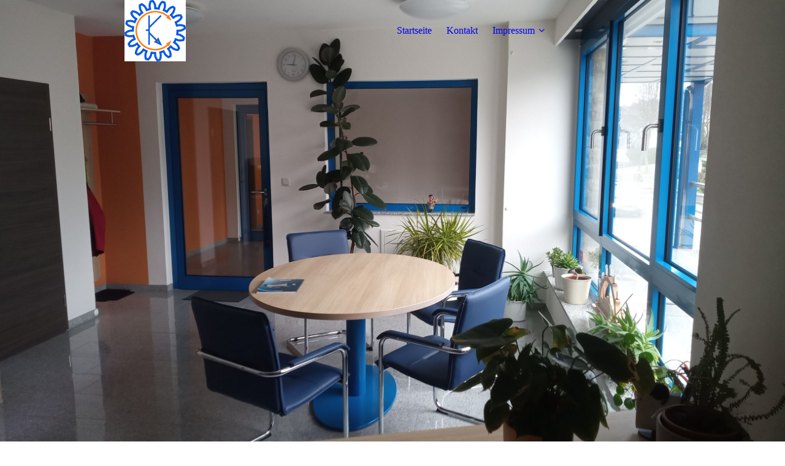

--- FILE ---
content_type: application/javascript
request_url: https://homepagedesigner.telekom.de/.cm4all/widgetres.php/cm4all.com.widgets.Formular//js/formular_public.js
body_size: 45274
content:
/*
	Widget formular js for forms in public pages.
	needs	:prototype.js, html.js
*/

FormularWidgetHelperPublic = Class.create({
    locale: "de_DE",
    /* is set in forms.xsl or forms_guilib.xsl. The de_DE default should make it ok for TOI */
    localeDatepicker: "de",
    xlateString: {},
    useJqueryPicker: false,
    /* use jQuery date- / time-picker on show-request instead of HTML-selects */
    device: "desktop",

    /* xlate strings are added in the xsl stylesheet */
    xlate: {
        _format: function(key, variables) {
            function forEach(elems, fn) {[].forEach.call(elems, fn)}
            var s = window.formular_widget_helper.xlateString[key];
            var ret = key;
            var language = window.formular_widget_helper.locale.split("_")[0];
            var country = window.formular_widget_helper.locale.split("_")[1];
            if (s && s != "") {
                ret =  s;
            }
            // stolen from jslib.xlate
            variables = variables || [];
            for (var key in variables) {
                var value = variables[key];
                try {
                    ret = ret.replace(new RegExp("\\$\\{\\#?" + key + "(%T:[^}]*)?\\}", "g"), function (m, g) {
                        if (g && g.length > 3) {
                            return cm4all.Strftime.format(g.substring(3), value, language, country);
                        }
                        return value;
                    });
                } catch (e) {
                }
            }

            return ret;
        }
    },
    forms: null,

    initialize: function() {
        this.forms = new Object();
        this.changesSaved = false;
    },

    setLocale: function(locale) {
        this.locale = locale;
        // call this everytime, not only when useJqueryPicker is true.
        // maybe there is another form with a datepicker on the same page
        this.localeDatepicker =
            jQuery.datepicker.regional[locale.replace(/_/, "-")] ? locale.replace(/_/, "-") :
            jQuery.datepicker.regional[locale.split("_")[0]] ? locale.split("_")[0] :
            "" /* en_US */ ;
        jQuery.datepicker.setDefaults(jQuery.datepicker.regional[this.localeDatepicker]);
    },

    getForm: function(id, newsletter, mode, width) {
        window["formular_widget_show_" + id].doRequest(
            "", {
                method: "get",
                parameters: {
                    subaction: "getForm"
                },
                onSuccess: this.onGetForm.bind(this, id, newsletter, mode, width)
            }, {});
    },

    onGetForm: function(id, newsletter, mode, width, res) {
        var doc = res.responseXML;
        if (!doc || doc == null) {
            alert("onGetForm: doc is null for id " + id);
            return;
        }

        var fid = doc.documentElement.getAttribute("formularId");
        if (!fid || fid == "") {
            alert("onGetForm: formularId is null for doc id " + id);
            return;
        }

        this.forms[fid] = doc;


        //this.form2Html(fid, newsletter, mode, width);

        // See mobile.js in beng-designs/designs-mobile
        jQuery(function($) {
            this.initDatepickers(fid);
        }.bind(this));
    },

    form2Html: function(formularId, newsletter, mode, width) {
        var doc = this.forms[formularId];

        var type = doc.documentElement.getAttribute("type");
        var inputElements = doc.getElementsByTagName("input");
        if (!inputElements) {
            // not suppose to happen.
            $(formularId).innerHTML = "The form doesn't contain any fields";
            return;
        }
        var outputDiv = $(formularId);

        var form = FORM({
            attributes: {
                "id": formularId + "_form"
            }
        });
        if (this.device == "mobile") {
            form.style.visibility = "hidden";
        }
        var table = TABLE({
            classes: ["w_body_table"]
        });
        var tbody = TBODY({});
        var colspan = "2";

        // error status
        tbody.appendChild(
            TR({},
                TD({
                        attributes: {
                            "colspan": "2"
                        }
                    },
                    DIV({
                            styles: {
                                "display": "none"
                            },
                            attributes: {
                                id: formularId + "_error"
                            },
                            classes: ["cw_error_msg"]
                        },
                        B(TEXT(this.xlate._format("Please fill out all required fields.")))
                    )
                )
            )
        );

        // BUGFIX / WORKAROUND: I could not get IE to check the "default checkboxes".
        //  So collect checkboxes, and check them once they have been rendered in the dom.
        var checkBoxesSetToTrue = [];
        for (var i = 0; i < inputElements.length; i++) {
            // $(formularId).innerHTML += inputElements[i].getAttribute("ref")+"<br/>";
            var celem = inputElements[i];
            this.inputElemToHtml(form, tbody, celem, width);

            // its a checkbox, and its supposed to be checked by default
            if (celem.getAttribute("type") == "xsd:boolean" && widgets_utils_getText(celem,
                "value") == "true") {
                checkBoxesSetToTrue.push(celem.getAttribute("ref")); // collect its id
            }
        }

        // If a newsletter option was ask for, create an element for it on the fly
        if (newsletter && newsletter == "t") {
            var newsLetterLabelText = "";
            var elems = doc.getElementsByTagName("newslettertext");
            if (elems && elems.length > 0) {
                newsLetterLabelText = elems[0].firstChild.nodeValue;
            } else {
                newsLetterLabelText = this.xlate._format(
                    "Please inform me about news regarding your business.");
            }

            var newsLetterElem = doc.createElement("input");
            newsLetterElem.setAttribute("ref", "newsletter");
            newsLetterElem.setAttribute("type", "xsd:boolean");
            newsLetterElem.setAttribute("check_align", "left");
            var newsLetterLabel = doc.createElement("label");
            newsLetterLabel.appendChild(doc.createTextNode(newsLetterLabelText));

            newsLetterElem.appendChild(newsLetterLabel);
            this.inputElemToHtml(form, tbody, newsLetterElem, width);
        }

        table.appendChild(tbody);
        form.appendChild(table);
        outputDiv.appendChild(form);

        // WORKAROUND continued. Everything is in the DOM, now walk through the ids of the default-on checkboxes, and check them.
        for (var i = 0; i < checkBoxesSetToTrue.length; i++) {
            $(checkBoxesSetToTrue[i]).checked = "checked";
        }

        if (mode && mode == "show") { // do not show send button in preview mode
            var text = TEXT(this.xlate._format("Submit"));
            if (type == "toi_newsletter")
                text = TEXT(this.xlate._format("Subscribe"));

            tbody.appendChild(
                TR({},
                    TD(),
                    TD({},
                        BUTTON({
                            styles: {
                                "marginTop": "10px",
                                "marginBottom": "15px"
                            },
                            events: {
                                'onclick': window.formular_widget_helper.submitForm.bind(
                                    this, formularId)
                            }
                        }, text)
                    )
                )
            );
        }
    },

    initValidators: function(fid) {
        var xlate = this.xlate;
        function forEach(elems, fn) {[].forEach.call(elems, fn)}

        function check(ev) {
            var REQUIRED_MSG = xlate._format('Please fill out all required fields.');

            var elem = ev.target;
            var elems = [elem];
            var type = elem.getAttribute('type');
            var cmType = elem.getAttribute('cm_type');
            var txt = '';
            if (elem.hasAttribute('required') && elem.validity.valueMissing) {
                txt = REQUIRED_MSG;
            } else if (type === 'email' && elem.validity.typeMismatch) {
                txt = xlate._format('Please enter a valid email address.');
            } else if (type === 'date' && elem.validity.rangeUnderflow) {
                txt = xlate._format('Select a present or future date.');
            } else if (cmType === 'xsd:time' || cmType === 'timepicker') {
                var hourElem;
                var minuteElem;
                var nativeElem;
                if (cmType === 'timepicker') {
                    nativeElem = elem;
                    hourElem =  document.getElementById(nativeElem.getAttribute('cm_hour_id'));
                    minuteElem = document.getElementById(nativeElem.getAttribute('cm_minute_id'));
                } else {
                    if (elem.getAttribute('cm_subfield') == '1') {
                        hourElem =  elem;
                        minuteElem = document.getElementById(hourElem.getAttribute('cm_minute_id'));
                    } else {
                        minuteElem = elem;
                        hourElem =  document.getElementById(minuteElem.getAttribute('cm_hour_id'));
                    }
                }
                var hour = hourElem.value;
                var minute = minuteElem.value;
                elems = nativeElem ? [nativeElem] : [hourElem, minuteElem];
                if (hour !== '' && minute === '') {
                    if (!nativeElem && !jQuery(minuteElem).hasClass('visited')) {
                        txt = '';
                    } else {
                        // user must select a minute
                        elems = [nativeElem || minuteElem];
                        txt = REQUIRED_MSG;
                    }
                } else if (hour === '' && minute !== '') {
                    if (!nativeElem && !jQuery(hourElem).hasClass('visited')) {
                        txt = '';
                    } else {
                        // user must select an hour
                        elems = [nativeElem || hourElem];
                        txt = REQUIRED_MSG;
                    }
                } else if (minute !== '' && hour !== '') {
                    function toTimeStr(d) {
                        var locale = window.formular_widget_helper.locale;
                        if (locale === 'en_US' || locale === 'en_AU') {
                            return cm4all.Strftime.format /* no xlate */ ('%l:%M %p', d).trim();
                        }
                        return cm4all.Strftime.format /* no xlate */ ('%k:%M', d).trim();
                    }

                    var minTime = new Date('Thu Feb 08 1968 ' + (nativeElem ? nativeElem.getAttribute('min') : hourElem.getAttribute('min-time')) || '0:00');
                    var maxTime = new Date('Thu Feb 08 1968 ' + (nativeElem ? nativeElem.getAttribute('max') : hourElem.getAttribute('max-time')) || '24:00');
                    var selTime = new Date('Thu Feb 08 1968 ' + hour + ':' + minute);
                    if (minTime < maxTime && (selTime < minTime || selTime > maxTime)
                        ||
                        minTime > maxTime && (selTime < minTime && selTime > maxTime)
                    ) {
                        txt = xlate._format(
                          'Enter a valid time between ${minTime} and ${maxTime}.',
                          {minTime: toTimeStr(minTime), maxTime: toTimeStr(maxTime)}
                        );
                    }
                } else if (!(hourElem.getAttribute('cm_required') === 'true' ||
                        minuteElem.getAttribute('cm_required')  === 'true')) {
                    txt = '';
                }
            }
            elems.forEach(function(errorElem, i) {
                var $next;
                errorElem.setCustomValidity(txt);
                errorElem.setAttribute("title", txt);
                if (/apple/i.test(navigator.vendor)) {
                    $next = jQuery(elem.nextElementSibling);
                    if ($next.hasClass('cw_error')) {
                        $next.remove();
                    }
                    if (txt && i === 0) {
                        jQuery(elem).after('<div style="display:none" class="cw_error">' + txt + '</div>');
                    }
                }
            });
        }

        function onBlur() {
            this.classList.add('visited');
        }

        var form = document.getElementById(fid + '_form');
        var inputs = form.querySelectorAll('input,textarea,select');

        forEach(inputs, function(input) {
            jQuery(input).on('change', check); /* (PBT: #16108) setting property 'checked' programatically does not trigger native change event */
            input.addEventListener('keyup', check);
            input.addEventListener('blur', check);
            input.addEventListener('blur', onBlur);
            // ensure the correct title attribute
            check({target: input});
        });

    },

    initDatepickers: function(fid) {
        var fdiv = jQuery("#" + fid);
        jQuery(".cm_native_datepicker", fdiv).each(function(helper) {
            jQuery(this).change(function(ev){
                var suffix = this.id.substring(7); /* strip prefix 'picker_': picker_datum => datum */
                var date = new Date(this.value + 'T00:00:00');
                jQuery("#" + suffix)[0].value = date.getDate();
                jQuery("#" + suffix + "_month")[0].value = date.getMonth() + 1;
                jQuery("#" + suffix + "_year")[0].value = date.getFullYear();
            });
        }.curry(this));
        jQuery(".cm_native_timepicker", fdiv).each(function(helper) {
            jQuery(this).change(function(ev){
                var suffix = this.id.substring(7); /* strip prefix 'picker_': picker_time => time */
                var time = this.value.split(/:/);
                var $hour = jQuery("#" + suffix);
                var $minute = jQuery("#" + $hour.attr('cm_minute_id'));
                $hour.val(time[0]);
                $minute.val(time[1]);
                $hour.addClass('visited');
                $minute.addClass('visited');
            });
        }.curry(this));

        jQuery(".cm_jquery_datepicker", fdiv).each(function(helper) {
            var datepickerOpts = {
                showOtherMonths: true
            };
            if (this.min) {
                datepickerOpts.minDate = new Date(this.min + 'T00:00:00');
            }
            var dp = jQuery(this).removeClass("cm_jquery_datepicker").datepicker(datepickerOpts);

            dp.change(function(helper) {
                var format = jQuery.datepicker.regional[helper.localeDatepicker].dateFormat;

                // the hidden input elements to fill have the form formId+"_value_"+elementId
                // see 'xsl:template match="input"' in forms.xsl
                var suffix = this.id.substring(7); /* strip prefix 'picker_': picker_datum => datum */

                try {
                    var date = jQuery.datepicker.parseDate(format, this.value);
                    this.value = jQuery.datepicker.formatDate(format, date);
                    jQuery("#" + suffix)[0].value = jQuery.datepicker.formatDate("dd",
                        date);
                    jQuery("#" + suffix + "_month")[0].value = jQuery.datepicker.formatDate(
                        "mm", date);
                    jQuery("#" + suffix + "_year")[0].value = jQuery.datepicker.formatDate(
                        "yy", date);
                } catch (e) {
                    this.value = "";
                    jQuery("#" + suffix)[0].value = "";
                    jQuery("#" + suffix + "_month")[0].value = "";
                    jQuery("#" + suffix + "_year")[0].value = "";
                }
            }.bind(this, helper));
            if (helper.device == "mobile") {
                helper.updateDatepickerCss(dp);
                jQuery("div", dp).click(helper.updateDatepickerCss.bind(helper, dp));
            }
        }.curry(this));

        jQuery("#" + fid + " .ui-datepicker").each(function(idx, elem) {
            jQuery(elem).css("display", "block");
        });
    },

    updateDatepickerCss: function(dp) {
        jQuery(".ui-datepicker", dp).addClass("ui-body-c ui-corner-top").removeClass(
            "ui-corner-all");
        jQuery(".ui-datepicker-header", dp).addClass("ui-bar-c");
        jQuery(".ui-datepicker-prev, .ui-datepicker-next", dp).attr("href", "#");
        jQuery(".ui-datepicker-prev", dp)
            .removeClass("ui-datepicker-prev").empty()
            .buttonMarkup({
                iconpos: "notext",
                icon: "arrow-l",
                shadow: true,
                corners: true
            })
            .css("position", "absolute").css("top", "-6px").css("left", "4px");
        jQuery(".ui-datepicker-next", dp)
            .removeClass("ui-datepicker-next").empty()
            .buttonMarkup({
                iconpos: "notext",
                icon: "arrow-r",
                shadow: true,
                corners: true
            })
            .css("position", "absolute").css("top", "-6px").css("right", "4px");
        jQuery(".ui-datepicker-calendar th", dp).addClass("ui-bar-c");
        jQuery(".ui-datepicker-calendar td", dp).addClass("ui-body-c").css("width", "14%");
        // In the following, order is important because of .css() vs. .attr()! ((1)-(3))
        jQuery(".ui-datepicker-calendar a", dp)
            .buttonMarkup({
                corners: false,
                shadow: false
            })
            .attr("style", "text-decoration: none !important;"); /* (1) */
        jQuery(".ui-datepicker-calendar a.ui-state-highlight" /* today */ , dp)
            .attr("style", "text-decoration: none !important; color: #5555FF !important;"); /* (2) */
        jQuery(".ui-datepicker-calendar a", dp)
            .css("height", "26px").css("padding-top", "10px").css("padding-right", "6px").css(
                "margin", "0px"); /* (3) */
        jQuery(".ui-datepicker-calendar a.ui-state-active" /* selected date */ , dp).addClass(
            "active");
        jQuery(".ui-datepicker-other-month", dp).css("vertical-align", "middle").css(
            "padding-right", "6px");

        // remove extra button markup - necessary for date value to be interpreted correctly
        jQuery(".ui-datepicker-calendar .ui-btn", dp).each(function() {
            var el = jQuery(this);
            var text = el.find(".ui-btn-text").text();
            if (text) {
                el.html(text);
            }
        });
    },

    /*
     * Called when the form is submitted from the published page
     */
    submitForm: function(formularId, valid) {
        //alert( "submitForm:" + formularId +"#" + window["formular_widget_show_"+ formularId] );
        var theform = $(formularId + "_form"); // see form2html , where this has been set
        if (valid === false) {
            jQuery(theform).find("input[type='checkbox'][cm_required='true']").each(function() {
                if(!this.checked) {
                    jQuery('label[for="'+ this.id +'"]').addClass('cw_error');
                } else {
                    jQuery('label[for="'+ this.id +'"]').removeClass('cw_error');
                }
            });

            jQuery("#" + formularId + "_form .cw_error").each(function(idx, elem) {
                jQuery(elem).show();
            })
            return;
        }
        var formElems = Form.getElements(theform);
        var theParameters = new Hash();
        var str = "",
            pos, body, header;

        theParameters.set("subaction", "submitFormular");

        jQuery("#" + formularId + "_form .cw_error").each(function(idx, elem) {
            elem.removeClassName("cw_error");
        })

        var scrollTo = null;
        for (var i = 0; i < formElems.length; i++) {
            // required flag is set in inputElemToHtml.
            // its not working for multiple selects as of now
            var formElem = formElems[i];
            var type = formElem.readAttribute("cm_type");

            if (!formElem.name)
                continue;

            var name = formElem.name;
            if (type) {
                name = name.substring(name.indexOf("_") + 1);
            }

            // The format of the text span is formularId + "_form_textspan_"+name
            // this weird thing is do distinguish between the standard form fields
            // "firstname","lastname" etal which would have the same textspan name when
            // there are multiple forms on one page.
            var textSpan = $(formularId + "_form_textspan_" + name);
            if (formElem.readAttribute("cm_required") == "true") {
                var value = "";
                if (/^(text|textarea|email|tel|number|date|time)$/.test(formElem.type)) {
                    value = formElem.value;
                } else if (formElem.type == "checkbox") {
                    value = !! formElem.checked;
                } else if (formElem.type == "checkbox_label") {
                    value = false;
                } else if (formElem.nodeName == "SELECT") {
                    value = $F(formElem);
                }
            }

            // FIXME : Setting this to an i18n-value will fail the check in FormularPublic.submitFomrmular !
            if (type == "xsd:boolean") {
                theParameters.set(formElem.name, (formElem.checked ? this.xlate._format("Yes") :
                    this.xlate._format("No")));
            } else {
                theParameters.set(formElem.name, formElem.value || "");
            }
        }

        $(formularId + "_error").style.display = "none";

        theParameters.set("__host__", window.location.hostname);
        // Ensure the first email field in the form has the name 'value_email' without id.
        var $firstEmail;
        var emailId;
        if (typeof theParameters.get('value_email') === 'undefined') {
            $firstEmail = jQuery(theform).find('input[type=email]').first();
            if ($firstEmail.length) {
                emailId = $firstEmail.attr('name').replace(/^value_email/,'');
                jQuery.each(['value', 'label', 'type'], function (i, s) {
                    theParameters.set(s + '_email', theParameters.unset(s + '_email' + emailId));
                });
            }
        }

        window["formular_widget_show_" + formularId].doRequest(
            "", {
                method: "post",
                contentType: "application/x-www-form-urlencoded",
                parameters: theParameters,
                onSuccess: window.formular_widget_helper.onSubmitFormular.bind(this, formularId)
            }, {});

        return false;
    },

    onSubmitFormular: function(formularId, res) {
        var resDivInnerHTML = '<h3>' + res.responseText + '</h3>';
        $(formularId + "_answertext").innerHTML = resDivInnerHTML;
        $(formularId).style.display = "none";
        $(formularId + "_introtext").style.display = "none";

        // Scroll to answer-text-div if browser scrolled further down
        var posAnswerText = jQuery("#" + formularId + "_answertext").offset().top;
        if (window.scrollY > posAnswerText) {
            jQuery("html,body").animate({
                scrollTop: posAnswerText
            }, 500);
        }
    },

    reshowForm: function(formularId) {
        // we need to clear this flag so "getForm" allows to load this form again
        $(formularId + "_introtext").style.display = "block";
        $(formularId + "_answertext").innerHTML = "";
        $(formularId).style.display = "block";
        var form = $(formularId + "_form");
        var formElems = Form.getElements(form);
        // clear the form again, dont use "form.reset" since IE clears hidden inputs, too.
        for (var i = 0; i < formElems.length; i++) {
            var formElem = formElems[i];
            if (formElem.type == "text" || formElem.type == "textarea") {
                formElem.clear();
            } else if (formElem.type == "select-one" || formElem.type == "select") {
                formElem.selectedIndex = 0;
                jQuery(formElem).trigger("change");
            } else if (formElem.type == "checkbox") {
                formElem.checked = false;
            }
        }

    },

    /**
     * creates a table row for displaying the input element in the form.
     * form : the form js object to append functions to
     * parentElem : a TBODY HTML element
     * inputElem : the DOM Element representing an Input field.
     * width : the width of the widget as a string
     */
    inputElemToHtml: function(form, parentElem, inputElem, width) {
        // get the LABEL element for the text to display
        var labelText = widgets_utils_getText(inputElem, "label");
        var isNewsletter = (inputElem.getAttribute("ref") == "newsletter");

        var tr = TR();

        // get the type of the element
        var type = inputElem.getAttribute("type");
        if (!type || type == "")
            type = "text"; // the default is an plain text input field

        // create an Object to hold the inputElement
        var theInputElem = null;

        // check if it is required, we need this before we create the actual input element
        var isRequired = this.inputElemIsRequired(inputElem);

        // TD , hidden Input for the label and the type
        var labeltd, spanWidth, w1, inputElementWidth;
        try {
            w1 = parseInt(width, 10);
            if (isNaN(w1) || w1 < 400 || w1 > 1200)
                w1 = 400;
            spanWidth = Math.floor(w1 * (0.45)); // thats 180 pixels in the default 400 widget width.
            inputElementWidth = Math.floor(w1 * (0.55)); // thats 220 pixels in the default 400 widget width.
        } catch (e) {
            spanWidth = 180;
            inputElementWidth = 220;
            w1 = 400;
        }

        if (isNewsletter) {
            spanWidth = w1; // make spanWidth as wide as 2 columns, since newsletter option is that wide
        }

        tr.appendChild(
            labeltd = TD({
                    classes: ["w_td_label"],
                    styles: {
                        "width": "" + spanWidth + "px"
                    }
                },
                SPAN({
                        attributes: {
                            id: form.id + "_form_textspan_" + inputElem.getAttribute("ref")
                        }
                    },
                    TEXT(labelText + (isNewsletter ? "" : ":" + (isRequired ? " *" : "")))
                ),
                INPUT({
                    attributes: {
                        "type": "hidden",
                        "name": "label_" + inputElem.getAttribute("ref"),
                        "value": labelText
                    }
                }),
                INPUT({
                    attributes: {
                        "type": "hidden",
                        "name": "type_" + inputElem.getAttribute("ref"),
                        "value": type
                    }
                })
            )
        );

        theInputElem = this.createInputElem(inputElem, false, inputElementWidth, form.id);

        // for newsletter checkbox: print checkbox left instead of into the second TD.
        if (isNewsletter) {
            theInputElem.checked = false;
            labeltd.colSpan = 2;
            labeltd.insertBefore(theInputElem, labeltd.firstChild);
            theInputElem.style.marginRight = '4px';
            theInputElem.style.marginLeft = '0px';
        } else {
            // if it is a TextArea, set up some divs to show the maximum char counter underneath the TextArea
            if (inputElem.getAttribute("type") == "textarea") {
                var inputElemDiv = DIV({},
                    theInputElem
                );
                var textCounterDiv = DIV({
                        styles: {
                            "textAlign": "right",
                            "marginTop": "-5px",
                            "marginBBottom": "5px"
                        }
                    },
                    SPAN({
                            attributes: {
                                "id": form.id + "_charcounter_" + inputElem.getAttribute("ref")
                            },
                            styles: {
                                "fontSize": "smaller",
                                "fontStyle": "italic"
                            }
                        },
                        TEXT("")
                    )
                );
                var bothDivs = DIV({},
                    inputElemDiv,
                    textCounterDiv
                );
                tr.appendChild(TD({}, bothDivs));
            } else {
                tr.appendChild(TD({}, theInputElem));
            }
        }

        parentElem.appendChild(tr);
    },

    /**
     * called when text is changed in an textarea element.
     *
     */
    updateCharCounter: function(formularId, ref, delay) {
        cm4all.input_helper.forceMaxLength(formularId + "_value_" + ref, formularId + "_charcounter_"
            + ref,
            delay, this.textAreaMaxLength);
    },

    inputElemIsRequired: function(inputElem) {
        var required = inputElem.getAttribute("required");
        var isRequired = (required && required == "true()");
        return isRequired;
    },

    /**
     * width : int width of an textarea/input element in px
     */
    createInputElem: function(inputElem, isPreview, width, formularId) {
        var link, newNode, oldNode;
        var theInputElem = null;
        var textWidth = "220px";
        var thiz = this;

        if (width)
            textWidth = width + "px";

        // the narrow one for the formular config dialog
        var isRequired = this.inputElemIsRequired(inputElem);
        var type = inputElem.getAttribute("type") || "text";

        if (type == "text") {
            theInputElem = SPAN({
                styles: {
                    padding: '0'
                }
            });
            theInputElem.appendChild(INPUT({
                classes: ["cw_input"],
                styles: {
                    "width": textWidth
                },
                attributes: {
                    "type": "text",
                    "name": "value_" + inputElem.getAttribute("ref"),
                    "value": widgets_utils_getText(inputElem, "value"),
                    "cm_type": "text",
                    "cm_required": "" + isRequired
                }
            }));
        } else if (type == "xsd:integer") {
            theInputElem = INPUT({
                classes: ["cw_input"],
                styles: {
                    "width": "60px"
                },
                attributes: {
                    "type": "number",
                    "name": "value_" + inputElem.getAttribute("ref"),
                    "value": widgets_utils_getText(inputElem, "value"),
                    "cm_type": "xsd:integer",
                    "cm_required": "" + isRequired
                }
            });
        } else if (type == "xsd:date") {
            theInputElem = SPAN({
                styles: {
                    padding: '0'
                }
            });
            var date = new Date();
            var ref = inputElem.getAttribute("ref").replace(/:/, "_").replace("\.", "_")
            if (this.useJqueryPicker) {
                if (this.device == "mobile") {
                    theInputElem.appendChild(DIV({
                        classes: ["cm_jquery_datepicker"],
                        attributes: {
                            "id": "picker_" + ref
                        }
                    }));
                } else {
                    theInputElem.appendChild(INPUT({
                        classes: ["cm_jquery_datepicker"],
                        attributes: {
                            "type": "text",
                            "id": "picker_" + ref,
                            "name": "picker_" + inputElem.getAttribute("ref"),
                            "value": jQuery.datepicker.formatDate(jQuery.datepicker.regional[
                                this.localeDatepicker].dateFormat, date),
                            "cm_type": "datepicker",
                            "cm_required": "" + isRequired
                        }
                    }));
                }
                theInputElem.appendChild(INPUT({
                    attributes: {
                        "type": "hidden",
                        "id": "day_" + ref,
                        "name": "day_" + inputElem.getAttribute("ref"),
                        "value": date.getDate()
                    }
                }));
                theInputElem.appendChild(INPUT({
                    attributes: {
                        "type": "hidden",
                        "id": "month_" + ref,
                        "name": "month_" + inputElem.getAttribute("ref"),
                        "value": date.getMonth() + 1
                    }
                }));
                theInputElem.appendChild(INPUT({
                    attributes: {
                        "type": "hidden",
                        "id": "year_" + ref,
                        "name": "year_" + inputElem.getAttribute("ref"),
                        "value": date.getFullYear()
                    }
                }));
            } else {
                var year = date.getFullYear();
                theInputElem.appendChild(this.makeIntSelectElem("day_" + inputElem.getAttribute(
                    "ref"), 1, 31, 1, 2, date.getDate()));
                theInputElem.appendChild(SPAN({
                    styles: {
                        margin: '0 3px 0 0',
                        padding: '0'
                    }
                }, "."));
                theInputElem.appendChild(this.makeIntSelectElem("month_" + inputElem.getAttribute(
                    "ref"), 1, 12, 1, 2, date.getMonth() + 1));
                theInputElem.appendChild(SPAN({
                    styles: {
                        margin: '0 3px 0 0',
                        padding: '0'
                    }
                }, "."));
                /* (PBT: #1155) Allow selection of years in the past */
                theInputElem.appendChild(this.makeIntSelectElem("year_" + inputElem.getAttribute(
                    "ref"), 1900, year - 1900 + 10, 1, 4, year));
            }
        } else if (type == "xsd:time") {
            // theInputElem = SPAN({styles: {padding: '0'}});
            theInputElem = this.makeTimeElement(inputElem);
        } else if (type == "textarea") {
            theInputElem = TEXTAREA({
                    classes: ["cw_input"],
                    styles: {
                        "width": textWidth,
                        "height": "80px"
                    },
                    attributes: {
                        "name": "value_" + inputElem.getAttribute("ref"),
                        "id": formularId + "_value_" + ref,
                        "cm_type": "textarea",
                        "cm_required": "" + isRequired
                    },
                    events: {
                        "onkeyup": function() {
                            if (formularId) {
                                thiz.updateCharCounter(formularId, ref, false);
                            }
                        },
                        "onpaste": function() {
                            if (formularId) {
                                thiz.updateCharCounter(formularId, ref, true);
                            }
                        },
                        "ondrop": function() {
                            if (formularId) {
                                thiz.updateCharCounter(formularId, ref, true);
                            }
                        }
                    }
                },
                TEXT(widgets_utils_getText(inputElem, "value"))
            );
        } else if (type == "xsd:boolean") {
            theInputElem = new Element("div", {
                "data-role": "controlgroup",
                "class": "formWidget"
            });
            var aCheckbox = new Element("input", {
                "type": "checkbox",
                "name": "value_" + inputElem.getAttribute("ref"),
                "id": inputElem.getAttribute("ref"),
                "cm_type": "xsd:boolean",
                "cm_required": "" + isRequired,
                "class": "cw_input"
            });
            var isChecked = inputElem.getAttribute("checked");
            if ("checked" == isChecked)
                aCheckbox.setAttribute("checked", "checked");

            theInputElem.appendChild(aCheckbox);

            link = inputElem.getElementsByTagName("link");
            if (link.length > 0) {
                link = link.item(0);
                newNode = new Element("div", {
                    "class": "cw_link",
                    "style": "width:150px;overflow:hidden;"
                });
                theInputElem.appendChild(newNode);
                oldNode = newNode;
                newNode = new Element("a", {
                    "target": "_blank",
                    "rel": "noreferrer noopener",
                    "data-role": "button",
                    "href": link.getAttribute("href")
                });
                oldNode.appendChild(newNode);
                oldNode = newNode;
                newNode = document.createTextNode(link.text || link.textContent);
                oldNode.appendChild(newNode);
            }
            // TODO / Helpme : the "theInputElem.checked = true" does not work with IE. I dont know why. Workaround
            // is in this.form2html for IE
            if (widgets_utils_getText(inputElem, "value") == "true")
                theInputElem.checked = true;

        } else if (type == "select") {
            theInputElem = this.makeSelectElement(inputElem, isPreview);
            // theInputElem.writeAttribute("cm_type", "select");
        }
        if (isPreview) {
            if (type == "text" || type == "textarea" || type == "xsd:boolean") {
                theInputElem.onfocus = function() {
                    this.blur();
                };
            }
            if (type == "xsd:boolean") {
                theInputElem.onclick = function() {
                    return false;
                };
            }
        }

        if (type == "xsd:date" || type == "xsd:time") {
            var selects = $A(theInputElem.getElementsByTagName('select'));
            selects.each(function(sel, i) {
                sel.writeAttribute("cm_type", type);
                sel.writeAttribute("cm_subfield", "" + (i + 1));
                sel.writeAttribute("cm_required", "" + isRequired);
            });
        } else if (type == "select") {
            var selects = $A(theInputElem.getElementsByTagName('select'));
            selects.each(function(sel, i) {
                sel.writeAttribute("cm_required", "" + isRequired);
            });
        }

        return theInputElem;
    },

    makeTimeElement: function(inputElem) {
        var theInputElem = SPAN({
            styles: {
                padding: '0'
            }
        });

        if (this.locale == "en_US" || this.locale == "en_GB" || this.locale == "en_ZA") {
            /*
				am/pm hour handling :
				http://www.physics.nist.gov/News/Releases/questions.html
				http://en.wikipedia.org/wiki/12-hour_clock
			*/
            var select = SELECT({
                    classes: ["cw_select"],
                    attributes: {
                        "name": "hour_" + inputElem.getAttribute("ref"),
                        size: "1"
                    }
                },
                OPTION({
                    attributes: {
                        value: ""
                    }
                }, TEXT("--"))
            );

            var midnight = OPTION({
                attributes: {
                    value: "0"
                }
            }, TEXT("12 midnight"));
            select.appendChild(midnight);

            for (var i = 1; i < 12; i++) {
                var option = OPTION({
                    attributes: {
                        value: "" + i
                    }
                }, TEXT(i + " am"));
                select.appendChild(option);
            }

            var noon = OPTION({
                attributes: {
                    value: "12"
                }
            }, TEXT("12 noon"));
            select.appendChild(noon);

            for (var i = 13; i < 24; i++) {
                var option = OPTION({
                    attributes: {
                        value: "" + i
                    }
                }, TEXT((i - 12) + " pm"));
                select.appendChild(option);
            }

            theInputElem.appendChild(select);

        } else {
            // 24 hour handling
            theInputElem.appendChild(this.makeIntSelectElem("hour_" + inputElem.getAttribute(
                "ref"), 0, 24, 1, 2));
        }

        // add a ":" and the minutes
        theInputElem.appendChild(SPAN({
            styles: {
                margin: '0 3px 0 3px',
                padding: '0'
            }
        }, ":"));
        theInputElem.appendChild(this.makeIntSelectElem("minute_" + inputElem.getAttribute(
            "ref"), 0, 59, 15, 2));

        return theInputElem;
    },

    makeSelectElement: function(inputElem, isPreview) {
        // span element prevents guilib from rendering this in the form editor as an guilib control
        var someSpan = SPAN({
            styles: {
                padding: '0'
            }
        });
        var styleObj = {};
        if (isPreview) {
            styleObj.width = "150px";
        }

        var select = SELECT({
                classes: ["cw_select"],
                attributes: {
                    "name": "value_" + inputElem.getAttribute("ref"),
                    size: "1"
                },
                styles: styleObj
            },
            OPTION({
                attributes: {
                    value: ""
                }
            }, TEXT(this.xlate._format("- please choose -")))
        );
        var items = inputElem.getElementsByTagName("item");
        for (var i = 0; i < items.length; i++) {
            var label = widgets_utils_getText(items[i], "label");
            var value = widgets_utils_getText(items[i], "value");
            var option = OPTION({
                attributes: {
                    value: value
                }
            }, TEXT(label));
            select.appendChild(option);
        }
        select.writeAttribute("cm_type", "select");
        someSpan.appendChild(select);
        return someSpan;
    },

    /*
     * Creates a select drop down with int values.
     * params : name of element, starting value, end value,
     *   step between options ( default 1), width of field ( can be null ), pre-selected value( can be null ).
     *
     */
    makeIntSelectElem: function(name, startNum, length, step, paddedLength, selectedValue) {

        var select = SELECT({
            classes: ["cw_select"],
            attributes: {
                "name": name,
                size: "1"
            }
        });

        this.fillIntSelectElem(select, startNum, length, step, paddedLength, selectedValue);
        return select;
    },

    /* fillIntSelectElem is still needed by the xslt output */
    fillIntSelectElem: function(select, startNum, length, step, paddedLength, selectedValue) {

        var preselect = null;
        if (selectedValue && selectedValue >= startNum && selectedValue <= (startNum + length))
            preselect = selectedValue;

        if (!step)
            step = 1;

        jQuery(select).empty();

        var option = OPTION({
            attributes: {
                value: ""
            }
        }, TEXT(paddedLength ? "-".times(paddedLength) : "--"));
        select.appendChild(option);

        for (var i = startNum; i < (startNum + length); i += step) {
            option = OPTION({
                    attributes: {
                        value: "" + i
                    }
                },
                TEXT((paddedLength ? (i).toPaddedString(paddedLength) : "" + i)));
            if (preselect && preselect == i) {
                option.selected = true;
            }
            select.appendChild(option);
        }

        jQuery(select).change();
        return select;
    }


});
